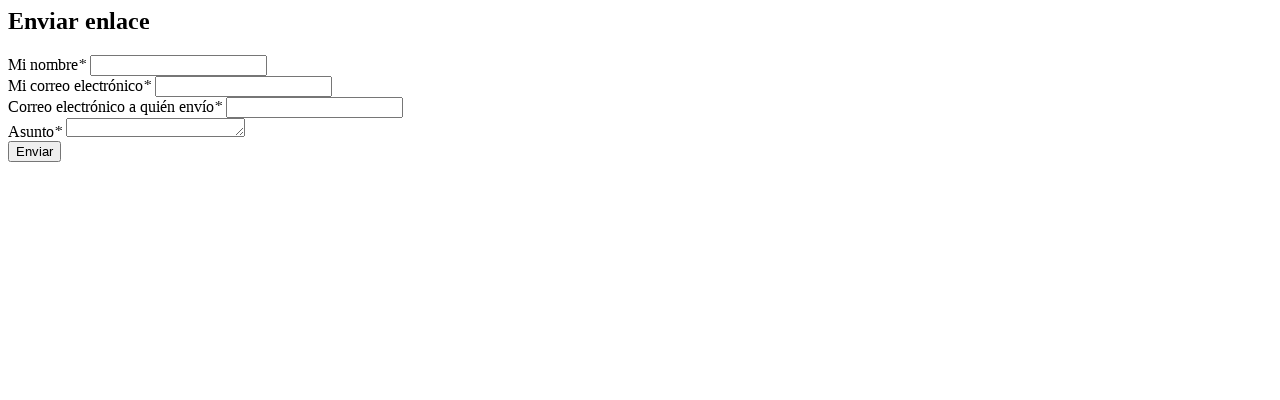

--- FILE ---
content_type: text/html; charset=UTF-8
request_url: http://munitibas.go.cr/enviar/aHR0cDovL211bml0aWJhcy5nby5jci9hcnRpY3Vsby81OS90cmFtaXRlcy1tdW5pY2lwYWxlcw==
body_size: 5168
content:
<div class="modalWindow">
	<h2>Enviar enlace</h2>
        <form id="frmSendUrl" class="generalForm" method="POST" onsubmit="return validateSendUrlForm(this);" action="javascript: sendUrl();">
		<div class="fBlock">
			<label class="title">Mi nombre<i>*</i></label>
			<input type="text" id="txtSender" name="txtSender">
		</div>
		<div class="fBlock">
			<label class="title">Mi correo electrónico<i>*</i></label>
			<input type="text" id="txtMyEmail" name="txtMyEmail">
		</div>
		<div class="fBlock">
			<label class="title">Correo electrónico a quién envío<i>*</i></label>
			<input type="text" id="txtEmail" name="txtEmail">
		</div>
		<div class="fBlock">
		
			<label class="title">Asunto<i>*</i></label>
			<textarea rows="1" id="txtTopic" name="txtTopic" ></textarea>	
		</div>
                
                <input type="hidden" id="txtUrl" name="txtUrl" value="aHR0cDovL211bml0aWJhcy5nby5jci9hcnRpY3Vsby81OS90cmFtaXRlcy1tdW5pY2lwYWxlcw==">
				<button type="submit">Enviar</button>
                
                <div id="divLoading" style="display:none; text-align: center; margin-top:5px;"><img src="/img/bx_loader.gif"></div>
                <div id="divSuccess" style="display:none" class="success msjSuccess">Se ha enviado la informaci&oacute;n.</div>
                <div id="divErrors" style="display:none;padding:7px 15px !important;text-align:left;" class="errors msjError">Error al enviar la informaci&oacute;n.</div>
	</form>
	<script>
		/*!
		  autosize 4.0.2
		  license: MIT
		  http://www.jacklmoore.com/autosize
		*/
		!function(e,t){if("function"==typeof define&&define.amd)define(["module","exports"],t);else if("undefined"!=typeof exports)t(module,exports);else{var n={exports:{}};t(n,n.exports),e.autosize=n.exports}}(this,function(e,t){"use strict";var n,o,p="function"==typeof Map?new Map:(n=[],o=[],{has:function(e){return-1<n.indexOf(e)},get:function(e){return o[n.indexOf(e)]},set:function(e,t){-1===n.indexOf(e)&&(n.push(e),o.push(t))},delete:function(e){var t=n.indexOf(e);-1<t&&(n.splice(t,1),o.splice(t,1))}}),c=function(e){return new Event(e,{bubbles:!0})};try{new Event("test")}catch(e){c=function(e){var t=document.createEvent("Event");return t.initEvent(e,!0,!1),t}}function r(r){if(r&&r.nodeName&&"TEXTAREA"===r.nodeName&&!p.has(r)){var e,n=null,o=null,i=null,d=function(){r.clientWidth!==o&&a()},l=function(t){window.removeEventListener("resize",d,!1),r.removeEventListener("input",a,!1),r.removeEventListener("keyup",a,!1),r.removeEventListener("autosize:destroy",l,!1),r.removeEventListener("autosize:update",a,!1),Object.keys(t).forEach(function(e){r.style[e]=t[e]}),p.delete(r)}.bind(r,{height:r.style.height,resize:r.style.resize,overflowY:r.style.overflowY,overflowX:r.style.overflowX,wordWrap:r.style.wordWrap});r.addEventListener("autosize:destroy",l,!1),"onpropertychange"in r&&"oninput"in r&&r.addEventListener("keyup",a,!1),window.addEventListener("resize",d,!1),r.addEventListener("input",a,!1),r.addEventListener("autosize:update",a,!1),r.style.overflowX="hidden",r.style.wordWrap="break-word",p.set(r,{destroy:l,update:a}),"vertical"===(e=window.getComputedStyle(r,null)).resize?r.style.resize="none":"both"===e.resize&&(r.style.resize="horizontal"),n="content-box"===e.boxSizing?-(parseFloat(e.paddingTop)+parseFloat(e.paddingBottom)):parseFloat(e.borderTopWidth)+parseFloat(e.borderBottomWidth),isNaN(n)&&(n=0),a()}function s(e){var t=r.style.width;r.style.width="0px",r.offsetWidth,r.style.width=t,r.style.overflowY=e}function u(){if(0!==r.scrollHeight){var e=function(e){for(var t=[];e&&e.parentNode&&e.parentNode instanceof Element;)e.parentNode.scrollTop&&t.push({node:e.parentNode,scrollTop:e.parentNode.scrollTop}),e=e.parentNode;return t}(r),t=document.documentElement&&document.documentElement.scrollTop;r.style.height="",r.style.height=r.scrollHeight+n+"px",o=r.clientWidth,e.forEach(function(e){e.node.scrollTop=e.scrollTop}),t&&(document.documentElement.scrollTop=t)}}function a(){u();var e=Math.round(parseFloat(r.style.height)),t=window.getComputedStyle(r,null),n="content-box"===t.boxSizing?Math.round(parseFloat(t.height)):r.offsetHeight;if(n<e?"hidden"===t.overflowY&&(s("scroll"),u(),n="content-box"===t.boxSizing?Math.round(parseFloat(window.getComputedStyle(r,null).height)):r.offsetHeight):"hidden"!==t.overflowY&&(s("hidden"),u(),n="content-box"===t.boxSizing?Math.round(parseFloat(window.getComputedStyle(r,null).height)):r.offsetHeight),i!==n){i=n;var o=c("autosize:resized");try{r.dispatchEvent(o)}catch(e){}}}}function i(e){var t=p.get(e);t&&t.destroy()}function d(e){var t=p.get(e);t&&t.update()}var l=null;"undefined"==typeof window||"function"!=typeof window.getComputedStyle?((l=function(e){return e}).destroy=function(e){return e},l.update=function(e){return e}):((l=function(e,t){return e&&Array.prototype.forEach.call(e.length?e:[e],function(e){return r(e)}),e}).destroy=function(e){return e&&Array.prototype.forEach.call(e.length?e:[e],i),e},l.update=function(e){return e&&Array.prototype.forEach.call(e.length?e:[e],d),e}),t.default=l,e.exports=t.default});

		autosize(document.querySelectorAll('textarea'));
	</script>
</div>